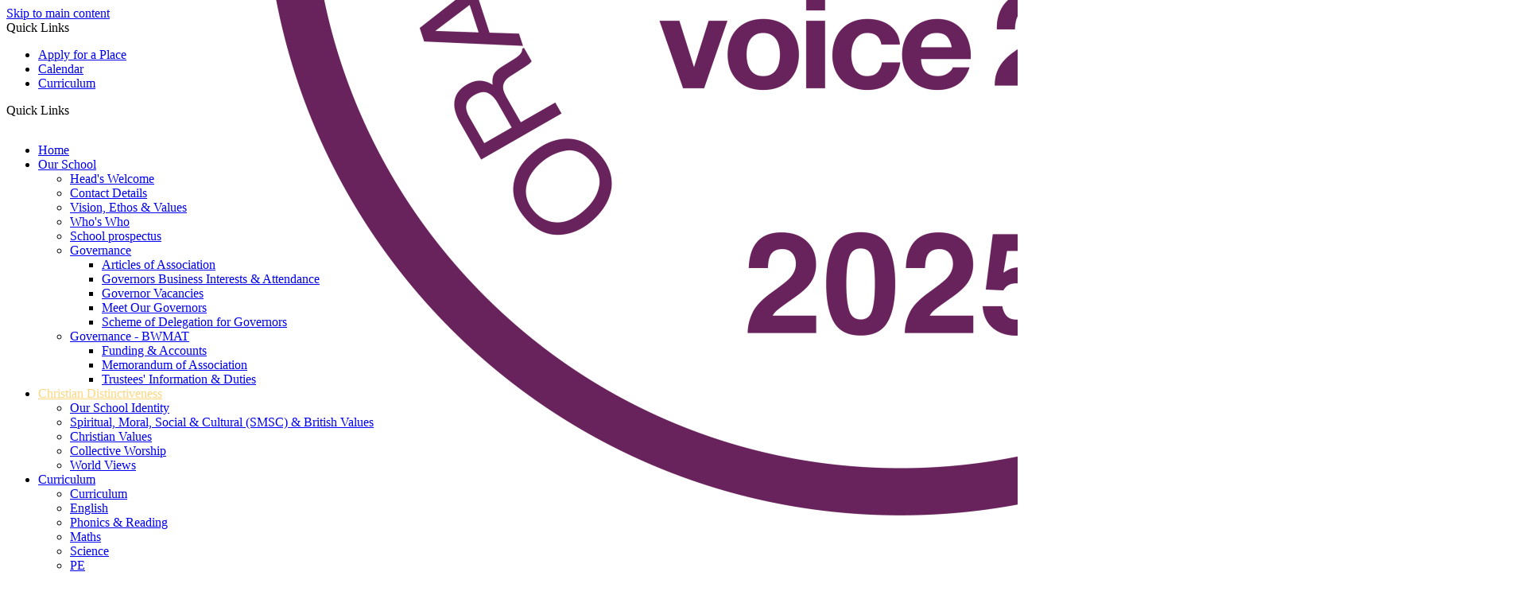

--- FILE ---
content_type: text/html
request_url: https://www.stjohnstfrancisbwmat.org/News/Galleries/?SSID=2360&password=
body_size: 21714
content:
<!-- from CSV -->
<!DOCTYPE html>
<html lang="en">
<head>
	<!--pageID 2185-->
	
		<meta charset="UTF-8">
        
        <title>St John and St Francis - Galleries</title>

        <meta name="description" content="St John and St Francis, Church School, Westonzoyland Rd, Bridgwater,
" />
        <meta name="keywords" content="St John and St Francis, Church School, Westonzoyland Rd, Bridgwater,
" />
        <meta name="author" content="St John and St Francis website"/>
        
                <meta name="robots" content="INDEX, FOLLOW"/>
        
        <meta name="rating" content="General"/>
        <meta name="revisit-after" content="2 days"/>
		        
        <link rel="shortcut icon" href="/favicon.ico" />
        <link rel="icon" href="/favicon.ico" />
	

<link href="/admin/public/c_boxes_buttons.css" rel="stylesheet" type="text/css" />
<link href="/inc/c.css" rel="stylesheet" type="text/css" media="screen" />

<!-- MOBILE / RESPONSIVE -->
<meta name="viewport" content="width=device-width, initial-scale=1, maximum-scale=2">

<!-- Import IE8 and IE7 Stylesheets -->
<!--[if lt IE 9]>
        <script src="http://html5shiv.googlecode.com/svn/trunk/html5.js"></script>
        <link href="/inc/c_IE8.css" rel="stylesheet" type="text/css" media="screen" />
    <![endif]-->
<!--[if lt IE 8]>
        <link href="/inc/c_IE7.css" rel="stylesheet" type="text/css" media="screen" />
    <![endif]-->

<!-- IE warnings -->
<!--[if IE]>
         <div id="ie-warning">
         <p>Sorry, this version of Internet Explorer <strong>may not support certain features</strong>.<br />
         <p>We recommend <a href="https://www.google.com/chrome/" target="_blank">Google Chrome</a>.</p>
         <a onclick="myFunction()">Thank you but no.</a >
         </div>
        
         <script>
         function myFunction() {
             var x = document.getElementById("ie-warning");
             if (x.style.display === "none") {
                 x.style.display = "block";
             } else {
             x.style.display = "none";
                 }
         }
         </script>
    <![endif]-->

<!-- Current position in navigation -->

<style type="text/css">
    .nav li a#nav1194 {
        color: #fcd77e;
    }

    #SideHeadingPages li a#subID2185 {
        text-decoration: none;
        background-color: rgba(255, 255, 255, .1);
    }

    #SideHeadingPages li a#childID2185 {
        text-decoration: none;
        background-color: rgba(255, 255, 255, .1);
    }

    ul li.sidelist_li {
        display: none;
    }

    ul li.PPID2185 {
        display: block;
    }
nav#navholder { z-index: 9999; }

/* Kev - 28/02/2023 - Edits to default news items appearance*/
ul#NewsListing li.background-box2:before {background: rgba(0,0,0,0.6); }
ul#NewsListing li.background-box2 .text-box span.date {    color: #b5f74c;}
ul#NewsListing li.background-box2 .text-box span.title, ul#NewsListing li.background-box2 .text-box span.title .page-overview, ul#NewsListing li.background-box2:after {    color: #fff;}

.btns li a {display: block; width: 280px; aspect-ratio: 1.87;}
		.btns li a img {object-fit: cover; height: 100%; width: 100%;}

		@media only screen and (max-width: 1600px) {
			.btns {bottom: 0;}
			footer .wrapper {font-size: 13px;}
			footer .contact .address span {font-size: 17px;}
			#copyright, #credit {font-size: 10px;}
		}

		@media only screen and (max-width: 1310px) {
			.btns {transform: scale(0.6); bottom: -20px; right: -110px;}
		}

		@media only screen and (max-width: 1180px) {
			.btns {bottom: 20px; right: -140px;}
		}

		@media only screen and (max-width: 990px) {
    		.btns { position: relative; text-align: center; left: 0; right: 0; margin: 20px auto 0; bottom: auto; transform: scale(1); }
		}

#award-oracy {
    width: 80px;
    display: block;
    position: absolute;
    left: 26%;
    bottom: 68px;
}

@media screen and (max-width: 990px) {
#award-oracy {
    width: 80px;
    display: block;
    margin: 0 auto;
    position: unset;
} }


</style>

<!-- Import jQuery -->
<script type="text/javascript" src="https://ajax.googleapis.com/ajax/libs/jquery/1.8.3/jquery.min.js"></script>
<!--<script src="https://code.jquery.com/jquery-3.5.1.min.js" integrity="sha256-9/aliU8dGd2tb6OSsuzixeV4y/faTqgFtohetphbbj0=" crossorigin="anonymous"></script>-->

<!-- If using using Google Webfonts, link to the external CSS file here -->






<link href="/inc/CSS_public.css"  rel="stylesheet" type="text/css" media="screen" />







</head>

<body class="body_2185">



<!-- Wrapper -->

<a href="#mainholder" class="skip-link">Skip to main content</a>

<div id="wrapper">

    
			<!-- Quick Links Widget -->
            <div id="slideOut" class="clearfix">
				<div id="slideClick"><span>Quick Links</span></div>
				<div id="slideContent">
					<ul class="quick-links">
<li><a href="/Key_Info/Apply-For-A-Place">Apply for a Place</a></li>
<li><a href="/Calendar">Calendar</a></li>
<li><a href="/Curriculum">Curriculum</a></li>
</ul>

				</div>
				<p class="flip">Quick Links <img alt="Open/Close" role="button" src="/i/design/arrow-open-close-white.png" /></p>
			</div>
			<!-- Quick Links Widget -->
		

    <nav id="navholder" class="sticky">
        <div class="wrapper">
            <ul id="dmenu" class="nav">
<li><a href="/" id="nav1190">Home</a>
</li><li><a href="/Our-School/Welcome" id="nav1191">Our School</a>
<ul><li><a href="/Our-School/Welcome/">Head's Welcome</a></li><li><a href="/Our-School/Contact-Details/">Contact Details</a></li><li><a href="/Ethos-Values-16122025112613/">Vision, Ethos &amp; Values</a></li><li><a href="/Who-s-who/">Who's Who</a></li><li><a href="/Our-school-prospectus/">School prospectus</a></li><li><a href="/Our-School/Governance/">Governance</a><ul><li><a href="https://www.bwmat.org/key_information_and_governance/articles-of-association/index.asp" target="_blank">Articles of Association</a></li><li><a href="/Our-School/Governors-Attendance/">Governors Business Interests &amp; Attendance</a></li><li><a href="/Governor-Vacancies/">Governor Vacancies</a></li><li><a href="/Our-Governors/">Meet Our Governors</a></li><li><a href="/Scheme-of-Delegation/">Scheme of Delegation for Governors</a></li></ul></li><li><a href="/Our-School/Governance-BWMAT/">Governance - BWMAT</a><ul><li><a href="https://www.bwmat.org/financial-statements/index.asp" target="_blank">Funding & Accounts</a></li><li><a href="https://www.bwmat.org/Key_information_and_governance/Articles-of-Association/" target="_blank">Memorandum of Association</a></li><li><a href="https://www.bwmat.org/Trustees-and-Members/" target="_blank">Trustees' Information & Duties</a></li></ul></li></ul></li><li><a href="/Christian-Distinctiveness" id="nav1194">Christian Distinctiveness</a>
<ul><li><a href="/Ethos-Values/">Our School Identity</a></li><li><a href="/Spiritual-Moral-Social-Cultural-SMSC-British-Value/">Spiritual, Moral, Social &amp; Cultural (SMSC) &amp; British Values</a></li><li><a href="/Christian-Values/">Christian Values</a></li><li><a href="/Collective-Worship/">Collective Worship</a></li><li><a href="/Diversity-Inclusion/">World Views</a></li></ul></li><li><a href="/Curriculum" id="nav1192">Curriculum</a>
<ul><li><a href="/Curriculum/">Curriculum</a></li><li><a href="/English/">English</a></li><li><a href="/Phonics-Reading/">Phonics & Reading</a></li><li><a href="/Maths/">Maths</a></li><li><a href="/Science/">Science</a></li><li><a href="/PE/">PE</a></li><li><a href="/Computing/">Computing</a></li><li><a href="/Music/">Music</a></li><li><a href="/Modern-Foreign-Language/">Modern Foreign Language</a></li><li><a href="/Art-Design/">Art & Design</a></li><li><a href="/Design-Technology/">Design &amp; Technology</a></li><li><a href="/History/">History</a></li><li><a href="/Geography/">Geography</a></li><li><a href="/Forest-School/">Forest School</a></li><li><a href="/EYFS/">EYFS</a></li><li><a href="/Religious-Education/">Religious Education</a></li><li><a href="/Curriculum/PSHE-RSE/">PSHE &amp; RSE</a></li><li><a href="/Year-Group-Curriculum-Coverage/">Year Group Curriculum Coverage</a></li><li><a href="/Curriculum/Knowledge-Organisers/">Knowledge Organisers</a></li><li><a href="/Curriculum/Home-Learning/">Remote Learning</a></li></ul></li><li><a href="#" id="nav1193">Key Info</a>
<ul><li><a href="/Admissions/">Admissions</a><ul><li><a href="/Admission-Arrangements/">Admission Arrangements</a></li><li><a href="/Appeals-Information/">Appeals Information</a></li><li><a href="/Key_Info/Apply-For-A-Place/">Apply For A Place</a></li><li><a href="/In-Year-Application/">In-Year Application</a></li></ul></li><li><a href="/Key_Info/Allocation-of-Funding/">Allocation of Funding</a><ul><li><a href="/Key_Info/Diocese-of-Bath-and-Wells/">Diocese of Bath and Wells</a></li><li><a href="/Pupil-Premium/">Pupil Premium</a></li><li><a href="/Sports-Premium/">Sports Premium</a></li></ul></li><li><a href="/Key_Info/Attendance-Arrangements/">Attendance Arrangements</a></li><li><a href="/Enrichment-Opportunities/">Enrichment Opportunities</a></li><li><a href="/Key_Info/Equality-Objectives/">Equality Objectives</a></li><li><a href="/GDPR/">GDPR</a></li><li><a href="/Mental-Health-Wellbeing/">Mental Health &amp; Wellbeing</a></li><li><a href="/OFSTED-SIAMS/">OFSTED & SIAMS</a></li><li><a href="/Oracy-Voice-21/">Oracy-Voice 21 Centre of Excellence</a></li><li><a href="/Policies/">Policies</a></li><li><a href="/Key_Info/Behaviour/">Positive Behaviour & Relationships</a></li><li><a href="/School-Improvement-Priorities/">School Improvement Priorities</a></li><li><a href="/School-Performance-Tables/">School Performance Tables</a></li><li><a href="/Special-Educational-Needs-Disabilities/">Special Educational Needs &amp; Disabilities</a></li><li><a href="/Vacancies/">Vacancies</a></li><li><a href="/Key_Info/Visitors-Volunteers/">Visitors &amp; Volunteers</a></li></ul></li><li><a href="#" id="nav1195">Parents</a>
<ul><li><a href="https://stjohnstfrancischurch.schoolcloud.co.uk/" target="_blank">Booking for Clubs, Events & Parent's Evening</a></li><li><a href="/Parents/Breakfast-and-After-School-Provision/">Breakfast and After School Provision</a></li><li><a href="/Parents/Children-starting-at-SJSF-in-September-2026/">Children starting at SJSF in September 2026</a></li><li><a href="/Parents/Dates-For-The-Diary/">Dates For The Diary</a><ul><li><a href="/Parents/Academic-Calendar/">Academic Calendar</a></li><li><a href="/Calendar/">Calendar</a></li><li><a href="/Parents/Club-Calendar/">Club Calendar</a></li></ul></li><li><a href="/Parents/Food-Allergies-and-Dietary-Requirements/">Food Allergies and Dietary Requirements</a></li><li><a href="/News/">News</a></li><li><a href="/News/Newsletters/">Newsletters</a></li><li><a href="/Parents/Online-Payments/">Online Payments</a></li><li><a href="/OSCAR/">OSCAR</a></li><li><a href="/Parents/Parent-Support/">Parent Support</a></li><li><a href="/Parents/Parent-View/">Parent View</a></li><li><a href="/Parents/School-Lunches/">School Lunches</a></li><li><a href="/Parents/School-Uniform/">School Uniform</a></li><li><a href="/Parents/Severe-Weather-Procedure/">Severe Weather Procedure</a></li><li><a href="/Parents/Social-Media-Use/">Social Media Use</a></li><li><a href="/Parents/Term-Time-Leave/">Term Time Leave</a></li><li><a href="/Parents/The-School-Day/">The School Day</a></li></ul></li><li><a href="#" id="nav1289">Children</a>
<ul><li><a href="/Children/Pupil-Voice/">Pupil Voice</a></li><li><a href="/Children/Whole-School-Events/">Whole School Events</a></li><li><a href="/Children/Reception-Robin/">EYFS - Robin</a></li><li><a href="/Children/Reception-Wren/">EYFS - Wren</a></li><li><a href="/Children/Year-1-Blackbird/">Year 1 - Blackbird</a></li><li><a href="/Children/Year-1-Sparrow/">Year 1 - Sparrow</a></li><li><a href="/Children/Year-2-Chaffinch/">Year 2 - Chaffinch</a></li><li><a href="/Children/Year-2-Goldfinch/">Year 2 - Goldfinch</a></li><li><a href="/Children/Year-3-Jay/">Year 3 - Jay</a></li><li><a href="/Children/Year-3-Woodpecker/">Year 3 - Woodpecker</a></li><li><a href="/Children/Year-4-Barn-Owl/">Year 4 - Barn Owl</a></li><li><a href="/Children/Year-4-Tawny-Owl/">Year 4 - Tawny Owl</a></li><li><a href="/Children/Year-5-Heron/">Year 5 - Heron</a></li><li><a href="/Children/Year-5-Kingfisher/">Year 5 - Kingfisher</a></li><li><a href="/Children/Year-6-Eagle/">Year 6 - Eagle</a></li><li><a href="/Children/Year-6-Kestrel/">Year 6 - Kestrel</a></li></ul></li><li><a href="#" id="nav1290">Sports</a>
<ul><li><a href="/BURSTS/">BURSTS!</a></li><li><a href="/Club-Timetable/">Club Timetable</a></li><li><a href="/Sports-Blog/">Sports Blog</a></li><li><a href="/Swimming-Timetable/">Swimming Timetable</a></li></ul></li><li><a href="#" id="nav1291">Safeguarding</a>
<ul><li><a href="/Safeguarding/Safeguarding-Information/">Safeguarding Information</a></li><li><a href="/Safeguarding/Contextual-Safeguarding/">Contextual Safeguarding</a></li><li><a href="https://www.sustrans.org.uk/our-blog/get-active/2019/everyday-walking-and-cycling/cycling-safety-for-children/" target="_blank">Cycle Safety</a></li><li><a href="/Safeguarding/e-Safety/">e-Safety</a></li><li><a href="/Safeguarding/Visitors-Volunteers/">Visitors &amp; Volunteers</a></li><li><a href="https://www.gov.uk/guidance/the-highway-code/rules-for-pedestrians-1-to-35" target="_blank">Walking On Roads</a></li></ul></li><li><a href="#" id="nav1292">Community</a>
<ul><li><a href="https://www.bwmat.org/index.asp" target="_blank">Bath & Wells MAT</a></li><li><a href="https://www.bridgwaterwithout-pc.gov.uk/" target="_blank">Bridgwater Parish Council</a></li><li><a href="https://bridgwater-tc.gov.uk/" target="_blank">Bridgwater Town Council</a></li><li><a href="/Community/English-as-an-Additional-Language/">English as an Additional Language</a></li><li><a href="/Community/Local-Community-Information/">Local Community Information</a></li><li><a href="/Community/School-History/">School History</a></li><li><a href="https://www.somerset.gov.uk/libraries-leisure-and-communities/libraries/" target="_blank">Somerset Libraries</a></li><li><a href="https://www.facebook.com/stfrancisbridgwater/timeline?ref=page_internal" target="_blank">St Francis Church</a></li><li><a href="/Community/The-Salvation-Army/">The Salvation Army</a></li><li><a href="/Community/What-our-community-says-about-our-children/">What our community says about our children, staff &amp; school</a></li></ul></li></ul>
        </div>
    </nav>
    <!-- NavHolder -->

    <div id="slider">

        <header>

            <div class="wrapper">

                <h1 class="hidden" title="Go to home page">St John and St Francis Church School</h1><!-- Title -->

                <div id="logo-index"><a href="/index.asp">
                        <img src="/i/design/sjsf.png" id="logo" alt="St John and St Francis Church School">St John
                        and St
                        Francis Church School <span>'Brings the curriculum to life in imaginative ways' -
                            Ofsted</span></a>
                </div><!-- Logo -->

            </div><!-- header wrapper -->

            <!-- social icons -->
            <ul id="social-dock">

                <!-- Search Link - (needs overlay in footer and js) -->
                <li title="Search"><a id="FS" href="#search"></a></li>

                <!-- Translate -->
                <li title="Language">
                    <div class="translate">
                        <div id="google_translate_element"></div>
                    </div>
                </li>

          <li title="Arbor"><a href="https://login.arbor.sc/?__hstc=150978025.6f472ef703e75763f19ebf322fa7938e.1753092868043.1753092868043.1753092868043.1&__hssc=150978025.1.1753092868043&__hsfp=1451367491" target="_blank" id="parentpay-head">
                        <img src="/i/design/arbor-ic.png" alt="Arbor">
                    </a></li>

                <li title="Impact Food Group"><a href="http://www.ifg-psm.co.uk/" target="_blank" id="aspens-head">
                        <img src="/i/design/aspens-ic.png" alt="Impact Food Group">
                    </a></li>
                <li title="School Cloud"><a href="https://stjohnstfrancischurch.schoolcloud.co.uk/" target="_blank" id="schoolcloud-head">
                        <img src="/i/design/cloud-ic.png" alt="School Cloud">
                    </a></li>
      <li title="Tapestry"><a href="https://tapestryjournal.com/" target="_blank" id="tapestry-head">
                        <img src="/i/design/tapestry-ic.png" alt="Tapestry">
                    </a></li>
            </ul>

        </header><!-- Header -->

        <a href="https://www.bwmat.org/index.asp" target="_blank" class="trusty"><img src="/i/design/trust-ic.png"
                alt="Bath and Wells MAT"></a>

    </div><!-- Slider -->














	<!-- Main Holder -->

	<div id="mainholder">
		<div class="wrapper-inside">
	<div class="Content1Column"><h1 class="HTXT">Galleries</h1>
	<style type="text/css">
		.clearfix:after {content: ".";display: block;height: 0;clear: both;    visibility: hidden;}
		#GalleryList .singlegallery {float: left;position: relative; overflow: hidden;  display:inline-block; }	
		#GalleryList .singlegallery:nth-of-type(even) {}
		#GalleryList .singlegallery a.thumblink {display: inline-block;    width: 100%;    background: #000;    color: #fff;}	
		#GalleryList .singlegallery a.thumblink .thumb-wrap {height: 300px;   opacity: .5; -webkit-transition: all 0.3s ease-in-out;    -moz-transition: all 0.3s ease-in-out;    transition: all 0.3s ease-in-out;      background-repeat: no-repeat;    background-position: center top;    background-size: cover;}
		#GalleryList .singlegallery a.thumblink:hover .thumb-wrap {opacity: .4; transform: scale(1.2); transition: all .5s;}
		#GalleryList .singlegallery a.thumblink .summary {word-break:break-word; text-shadow: 1px 1px 8px rgba(103,103,103,0.99); line-height:1.5em; width: calc(100% - 20px); padding:0 10px;   display: block;    position: absolute;    top: 15%;    left: 0;    text-align: center;    margin-top: -20px;}
		#GalleryList .singlegallery a.thumblink .summary .title {margin: 5px 0;    font-size: 20px; line-height:25px;    font-weight: bold;}
		#GalleryList .singlegallery a.thumblink .summary .title span {margin: 5px 0; font-size:14px; display:block; font-weight:normal }
		#GalleryList .singlegallery a.thumblink .summary .count {    font-size: 15px;    display: block;    margin: 0 0 5px 0;}
		#GalleryList .singlegallery a.thumblink .summary .description {    font-size: 15px; line-height:18px;    display: block;    margin: 0 0 5px 0;}
		#galleryholder h2 {text-transform:uppercase}
		@media only screen and (min-width : 900px){
		#GalleryList .singlegallery {width:calc(33% - 18px);margin: 0 30px 30px 0; height:250px}	
		#GalleryList .singlegallery:nth-child(3n) {margin-right:0;}
		}
		@media only screen and (max-width : 899px) 	{
			#GalleryList .singlegallery:nth-child(odd) {margin:0 15px 30px 0; width:calc(50% - 15px); }
			#GalleryList .singlegallery:nth-child(even) {margin:0 0 30px 15px; width:calc(50% - 15px);}
			#GalleryList .singlegallery a.thumblink .thumb-wrap {height: 200px;}
			#GalleryList .singlegallery a.thumblink .summary .title {font-size:17px}
		}
	</style>

  <div id="GalleryListHolder"> 
  <!-- removed 11/11/24 - previously reinstated 17/11/21 for Green St Green problem -->
  
    <!-- load Galleria -->
    <script src="/admin/inc/FrontEndFiles/galleria/galleria.js"></script>
	<style>
		.galleria-theme-azur .galleria-image-nav-left, .galleria-theme-azur .galleria-image-nav-right {width:100px; height:100%}
		.galleria-theme-azur .galleria-image-nav {top: 0;height: 100%;}
		.galleria-stage {min-height: 400px;    position: absolute;    top: 10px;    bottom: 60px;    left: 10px;    right: 10px;    overflow: hidden;}
		.galleria-container {min-height:400px; width:100%;}
		.galleria-errors{display: none;}
    </style>

	<!-- gallery not found -->
<p>&nbsp;</p>  
    <div id="GalleryList" class="clearfix"> 	
<div id="GalleryList" class="clearfix"> 
  <div class="singlegallery clearfix">
    <a class="thumblink" href="/News/Galleries?SSID=4254&password=#GalleryListHolder" >
      <div class="thumb-wrap" style="background-image: url(/i/photos/Gallery/Galleries/4254-Robin-Class-Christmas-decorations/1%2Ejpg);">&nbsp;</div>
      <div class="summary">
        <div class="wrapp-align">
          <p class="title">Robin Class Christmas decorations
            <span>18th Dec 2025 <br /> 28 images</span>
          </p>
          <p class="description"></p>
        </div>
      </div>
    </a>
  </div>
  <div class="singlegallery clearfix">
    <a class="thumblink" href="/News/Galleries?SSID=4253&password=#GalleryListHolder" >
      <div class="thumb-wrap" style="background-image: url(/i/photos/Gallery/Galleries/4253-Robin-Class-Santa-visit/1%2Ejpg);">&nbsp;</div>
      <div class="summary">
        <div class="wrapp-align">
          <p class="title">Robin Class Santa visit
            <span>18th Dec 2025 <br /> 2 images</span>
          </p>
          <p class="description"></p>
        </div>
      </div>
    </a>
  </div>
  <div class="singlegallery clearfix">
    <a class="thumblink" href="/News/Galleries?SSID=4247&password=#GalleryListHolder" >
      <div class="thumb-wrap" style="background-image: url(/i/photos/Gallery/Galleries/4247-PE--Y6-gymnastics-171225/IMG%5F6732%2Ejpg);">&nbsp;</div>
      <div class="summary">
        <div class="wrapp-align">
          <p class="title">PE - Y6 gymnastics 17.12.25
            <span>18th Dec 2025 <br /> 48 images</span>
          </p>
          <p class="description"></p>
        </div>
      </div>
    </a>
  </div>
  <div class="singlegallery clearfix">
    <a class="thumblink" href="/News/Galleries?SSID=4248&password=#GalleryListHolder" >
      <div class="thumb-wrap" style="background-image: url(/i/photos/Gallery/Galleries/4248-Year-6--cycling-sessions-2025/IMG%5F1330%2Ejpg);">&nbsp;</div>
      <div class="summary">
        <div class="wrapp-align">
          <p class="title">Year 6 - cycling sessions 2025
            <span>18th Dec 2025 <br /> 41 images</span>
          </p>
          <p class="description"></p>
        </div>
      </div>
    </a>
  </div>
  <div class="singlegallery clearfix">
    <a class="thumblink" href="/News/Galleries?SSID=4242&password=#GalleryListHolder" >
      <div class="thumb-wrap" style="background-image: url(/i/photos/Gallery/Galleries/4242-PE--KS2-crosscountry-101225/20251210%5F160209%2Ejpg);">&nbsp;</div>
      <div class="summary">
        <div class="wrapp-align">
          <p class="title">PE - KS2 cross-country 10.12.25
            <span>16th Dec 2025 <br /> 6 images</span>
          </p>
          <p class="description"></p>
        </div>
      </div>
    </a>
  </div>
  <div class="singlegallery clearfix">
    <a class="thumblink" href="/News/Galleries?SSID=4240&password=#GalleryListHolder" >
      <div class="thumb-wrap" style="background-image: url(/i/photos/Gallery/Galleries/4240-parent-craft-afternoon-Dec-2025/IMG%5F7753%2Ejpeg);">&nbsp;</div>
      <div class="summary">
        <div class="wrapp-align">
          <p class="title">parent craft afternoon Dec 2025
            <span>15th Dec 2025 <br /> 1 images</span>
          </p>
          <p class="description"></p>
        </div>
      </div>
    </a>
  </div>
  <div class="singlegallery clearfix">
    <a class="thumblink" href="/News/Galleries?SSID=4239&password=#GalleryListHolder" >
      <div class="thumb-wrap" style="background-image: url(/i/photos/Gallery/Galleries/4239-Parent-craft-afternoon-December-2025/IMG%5F7753%2Ejpeg);">&nbsp;</div>
      <div class="summary">
        <div class="wrapp-align">
          <p class="title">Parent craft afternoon December 2025
            <span>15th Dec 2025 <br /> 1 images</span>
          </p>
          <p class="description"></p>
        </div>
      </div>
    </a>
  </div>
  <div class="singlegallery clearfix">
    <a class="thumblink" href="/News/Galleries?SSID=4238&password=#GalleryListHolder" >
      <div class="thumb-wrap" style="background-image: url(/i/photos/Gallery/Galleries/4238-Goldfinch--Wells-trip-15th-Dec-2025/IMG%5F2183%2Ejpeg);">&nbsp;</div>
      <div class="summary">
        <div class="wrapp-align">
          <p class="title">Goldfinch - Wells trip 15th Dec 2025
            <span>15th Dec 2025 <br /> 51 images</span>
          </p>
          <p class="description"></p>
        </div>
      </div>
    </a>
  </div>
  <div class="singlegallery clearfix">
    <a class="thumblink" href="/News/Galleries?SSID=4236&password=#GalleryListHolder" >
      <div class="thumb-wrap" style="background-image: url(/i/photos/Gallery/Galleries/4236-Wells-Cathedral-Chaffinch-Dec-2025/IMG%5F7716%2Ejpeg);">&nbsp;</div>
      <div class="summary">
        <div class="wrapp-align">
          <p class="title">Wells Cathedral Chaffinch Dec 2025
            <span>15th Dec 2025 <br /> 25 images</span>
          </p>
          <p class="description"></p>
        </div>
      </div>
    </a>
  </div>
  <div class="singlegallery clearfix">
    <a class="thumblink" href="/News/Galleries?SSID=4234&password=#GalleryListHolder" >
      <div class="thumb-wrap" style="background-image: url(/i/photos/Gallery/Galleries/4234-Y5-Roman-Chariots/IMG%5F3146%2Ejpg);">&nbsp;</div>
      <div class="summary">
        <div class="wrapp-align">
          <p class="title">Y5 Roman Chariots
            <span>12th Dec 2025 <br /> 58 images</span>
          </p>
          <p class="description"></p>
        </div>
      </div>
    </a>
  </div>
  <div class="singlegallery clearfix">
    <a class="thumblink" href="/News/Galleries?SSID=4226&password=#GalleryListHolder" >
      <div class="thumb-wrap" style="background-image: url(/i/photos/Gallery/Galleries/4226-Blackbird-Class-Christmas-Craft-afternoon/IMG%5F7293%2Ejpg);">&nbsp;</div>
      <div class="summary">
        <div class="wrapp-align">
          <p class="title">Blackbird Class Christmas Craft afternoon
            <span>8th Dec 2025 <br /> 6 images</span>
          </p>
          <p class="description"></p>
        </div>
      </div>
    </a>
  </div>
  <div class="singlegallery clearfix">
    <a class="thumblink" href="/News/Galleries?SSID=4225&password=#GalleryListHolder" >
      <div class="thumb-wrap" style="background-image: url(/i/photos/Gallery/Galleries/4225-Sparrow-Christmas-craft-2025/IMG%5F3865%2Ejpg);">&nbsp;</div>
      <div class="summary">
        <div class="wrapp-align">
          <p class="title">Sparrow Christmas craft 2025
            <span>8th Dec 2025 <br /> 39 images</span>
          </p>
          <p class="description"></p>
        </div>
      </div>
    </a>
  </div>
  <div class="singlegallery clearfix">
    <a class="thumblink" href="/News/Galleries?SSID=4156&password=#GalleryListHolder" >
      <div class="thumb-wrap" style="background-image: url(/i/photos/Gallery/Galleries/4156-Year-6--DT-day-2025/IMG%5F6630%2Ejpg);">&nbsp;</div>
      <div class="summary">
        <div class="wrapp-align">
          <p class="title">Year 6 - DT day 2025
            <span>4th Dec 2025 <br /> 88 images</span>
          </p>
          <p class="description"></p>
        </div>
      </div>
    </a>
  </div>
  <div class="singlegallery clearfix">
    <a class="thumblink" href="/News/Galleries?SSID=4154&password=#GalleryListHolder" >
      <div class="thumb-wrap" style="background-image: url(/i/photos/Gallery/Galleries/4154-HPC-2025/HPC1%2Ejpg);">&nbsp;</div>
      <div class="summary">
        <div class="wrapp-align">
          <p class="title">HPC 2025
            <span>4th Dec 2025 <br /> 12 images</span>
          </p>
          <p class="description"></p>
        </div>
      </div>
    </a>
  </div>
  <div class="singlegallery clearfix">
    <a class="thumblink" href="/News/Galleries?SSID=4152&password=#GalleryListHolder" >
      <div class="thumb-wrap" style="background-image: url(/i/photos/Gallery/Galleries/4152-Robins-Christmas-Tree/1%2Ejpg);">&nbsp;</div>
      <div class="summary">
        <div class="wrapp-align">
          <p class="title">Robin's Christmas Tree
            <span>3rd Dec 2025 <br /> 8 images</span>
          </p>
          <p class="description"></p>
        </div>
      </div>
    </a>
  </div>
  <div class="singlegallery clearfix">
    <a class="thumblink" href="/News/Galleries?SSID=4151&password=#GalleryListHolder" >
      <div class="thumb-wrap" style="background-image: url(/i/photos/Gallery/Galleries/4151-Robin-Class-Frost/1%2Ejpg);">&nbsp;</div>
      <div class="summary">
        <div class="wrapp-align">
          <p class="title">Robin Class Frost
            <span>3rd Dec 2025 <br /> 12 images</span>
          </p>
          <p class="description"></p>
        </div>
      </div>
    </a>
  </div>
  <div class="singlegallery clearfix">
    <a class="thumblink" href="/News/Galleries?SSID=4129&password=#GalleryListHolder" >
      <div class="thumb-wrap" style="background-image: url(/i/photos/Gallery/Galleries/4129-Y5-Dance/IMG%5F5635%5F%5F1%5F%2Ejpg);">&nbsp;</div>
      <div class="summary">
        <div class="wrapp-align">
          <p class="title">Y5 Dance
            <span>3rd Dec 2025 <br /> 71 images</span>
          </p>
          <p class="description"></p>
        </div>
      </div>
    </a>
  </div>
  <div class="singlegallery clearfix">
    <a class="thumblink" href="/News/Galleries?SSID=4120&password=#GalleryListHolder" >
      <div class="thumb-wrap" style="background-image: url(/i/photos/Gallery/Galleries/4120-Y5-Sound-of-the-street/IMG%5F5094%2Ejpg);">&nbsp;</div>
      <div class="summary">
        <div class="wrapp-align">
          <p class="title">Y5 Sound of the street
            <span>2nd Dec 2025 <br /> 40 images</span>
          </p>
          <p class="description"></p>
        </div>
      </div>
    </a>
  </div>
  <div class="singlegallery clearfix">
    <a class="thumblink" href="/News/Galleries?SSID=4117&password=#GalleryListHolder" >
      <div class="thumb-wrap" style="background-image: url(/i/photos/Gallery/Galleries/4117-Robin-Evil-Pea/1%2Ejpg);">&nbsp;</div>
      <div class="summary">
        <div class="wrapp-align">
          <p class="title">Robin Evil Pea
            <span>28th Nov 2025 <br /> 12 images</span>
          </p>
          <p class="description"></p>
        </div>
      </div>
    </a>
  </div>
  <div class="singlegallery clearfix">
    <a class="thumblink" href="/News/Galleries?SSID=4116&password=#GalleryListHolder" >
      <div class="thumb-wrap" style="background-image: url(/i/photos/Gallery/Galleries/4116-Robin-Smartest-Giant/1%2Ejpg);">&nbsp;</div>
      <div class="summary">
        <div class="wrapp-align">
          <p class="title">Robin Smartest Giant
            <span>28th Nov 2025 <br /> 7 images</span>
          </p>
          <p class="description"></p>
        </div>
      </div>
    </a>
  </div>
  <div class="singlegallery clearfix">
    <a class="thumblink" href="/News/Galleries?SSID=4112&password=#GalleryListHolder" >
      <div class="thumb-wrap" style="background-image: url(/i/photos/Gallery/Galleries/4112-PE--Year-5-dance-261125/pro%2D9YTiTIO8%2Ejpeg);">&nbsp;</div>
      <div class="summary">
        <div class="wrapp-align">
          <p class="title">PE - Year 5 dance 26.11.25
            <span>26th Nov 2025 <br /> 1 images</span>
          </p>
          <p class="description"></p>
        </div>
      </div>
    </a>
  </div>
  <div class="singlegallery clearfix">
    <a class="thumblink" href="/News/Galleries?SSID=4111&password=#GalleryListHolder" >
      <div class="thumb-wrap" style="background-image: url(/i/photos/Gallery/Galleries/4111-States-of-matter--temperature-Year-4-Science/IMG%5F3264%2Ejpg);">&nbsp;</div>
      <div class="summary">
        <div class="wrapp-align">
          <p class="title">States of matter - temperature Year 4 Science
            <span>26th Nov 2025 <br /> 18 images</span>
          </p>
          <p class="description"></p>
        </div>
      </div>
    </a>
  </div>
  <div class="singlegallery clearfix">
    <a class="thumblink" href="/News/Galleries?SSID=4108&password=#GalleryListHolder" >
      <div class="thumb-wrap" style="background-image: url(/i/photos/Gallery/Galleries/4108-Roman-Day-2025/IMG%5F5003%2Ejpg);">&nbsp;</div>
      <div class="summary">
        <div class="wrapp-align">
          <p class="title">Roman Day 2025
            <span>25th Nov 2025 <br /> 10 images</span>
          </p>
          <p class="description"></p>
        </div>
      </div>
    </a>
  </div>
  <div class="singlegallery clearfix">
    <a class="thumblink" href="/News/Galleries?SSID=4107&password=#GalleryListHolder" >
      <div class="thumb-wrap" style="background-image: url(/i/photos/Gallery/Galleries/4107-Barn-Owl-cricket-2025/IMG%5F3225%2Ejpg);">&nbsp;</div>
      <div class="summary">
        <div class="wrapp-align">
          <p class="title">Barn Owl cricket 2025
            <span>25th Nov 2025 <br /> 35 images</span>
          </p>
          <p class="description"></p>
        </div>
      </div>
    </a>
  </div>
  <div class="singlegallery clearfix">
    <a class="thumblink" href="/News/Galleries?SSID=4106&password=#GalleryListHolder" >
      <div class="thumb-wrap" style="background-image: url(/i/photos/Gallery/Galleries/4106-Tawny-Owl-2025-cricket/IMG%5F3173%2Ejpg);">&nbsp;</div>
      <div class="summary">
        <div class="wrapp-align">
          <p class="title">Tawny Owl 2025 cricket
            <span>25th Nov 2025 <br /> 51 images</span>
          </p>
          <p class="description"></p>
        </div>
      </div>
    </a>
  </div>
  <div class="singlegallery clearfix">
    <a class="thumblink" href="/News/Galleries?SSID=4090&password=#GalleryListHolder" >
      <div class="thumb-wrap" style="background-image: url(/i/photos/Gallery/Galleries/4090-Trip-to-Cheddar-Caves-November-2025/IMG%5F1161%2Ejpg);">&nbsp;</div>
      <div class="summary">
        <div class="wrapp-align">
          <p class="title">Trip to Cheddar Caves- November 2025
            <span>17th Nov 2025 <br /> 130 images</span>
          </p>
          <p class="description"></p>
        </div>
      </div>
    </a>
  </div>
  <div class="singlegallery clearfix">
    <a class="thumblink" href="/News/Galleries?SSID=4089&password=#GalleryListHolder" >
      <div class="thumb-wrap" style="background-image: url(/i/photos/Gallery/Galleries/4089-Y3-Caves/IMG%5F6374%2Ejpg);">&nbsp;</div>
      <div class="summary">
        <div class="wrapp-align">
          <p class="title">Y3 Caves
            <span>17th Nov 2025 <br /> 40 images</span>
          </p>
          <p class="description"></p>
        </div>
      </div>
    </a>
  </div>
  <div class="singlegallery clearfix">
    <a class="thumblink" href="/News/Galleries?SSID=4086&password=#GalleryListHolder" >
      <div class="thumb-wrap" style="background-image: url(/i/photos/Gallery/Galleries/4086-Robins-Remembrance-Day-2025/1%2Ejpg);">&nbsp;</div>
      <div class="summary">
        <div class="wrapp-align">
          <p class="title">Robins Remembrance Day 2025
            <span>15th Nov 2025 <br /> 9 images</span>
          </p>
          <p class="description"></p>
        </div>
      </div>
    </a>
  </div>
  <div class="singlegallery clearfix">
    <a class="thumblink" href="/News/Galleries?SSID=4085&password=#GalleryListHolder" >
      <div class="thumb-wrap" style="background-image: url(/i/photos/Gallery/Galleries/4085-Robin-Class-Forest-School-November/1%2Ejpg);">&nbsp;</div>
      <div class="summary">
        <div class="wrapp-align">
          <p class="title">Robin Class Forest School November
            <span>15th Nov 2025 <br /> 12 images</span>
          </p>
          <p class="description"></p>
        </div>
      </div>
    </a>
  </div>
  <div class="singlegallery clearfix">
    <a class="thumblink" href="/News/Galleries?SSID=4084&password=#GalleryListHolder" >
      <div class="thumb-wrap" style="background-image: url(/i/photos/Gallery/Galleries/4084-Year-6--CIN-2025/IMG%5F1326%2Ejpg);">&nbsp;</div>
      <div class="summary">
        <div class="wrapp-align">
          <p class="title">Year 6 - CIN 2025
            <span>14th Nov 2025 <br /> 2 images</span>
          </p>
          <p class="description"></p>
        </div>
      </div>
    </a>
  </div>
  <div class="singlegallery clearfix">
    <a class="thumblink" href="/News/Galleries?SSID=4083&password=#GalleryListHolder" >
      <div class="thumb-wrap" style="background-image: url(/i/photos/Gallery/Galleries/4083-PE--Year-5-and-6-sportshall-athletics-131125/IMG%5F2003%2Ejpg);">&nbsp;</div>
      <div class="summary">
        <div class="wrapp-align">
          <p class="title">PE - Year 5 and 6 sportshall athletics 13.11.25
            <span>13th Nov 2025 <br /> 57 images</span>
          </p>
          <p class="description"></p>
        </div>
      </div>
    </a>
  </div>
  <div class="singlegallery clearfix">
    <a class="thumblink" href="/News/Galleries?SSID=4082&password=#GalleryListHolder" >
      <div class="thumb-wrap" style="background-image: url(/i/photos/Gallery/Galleries/4082-PE--Year-345-and-6-crosscountry-221025/pro%2D4eDrMgkc%5F%5F1%5F%2Ejpeg);">&nbsp;</div>
      <div class="summary">
        <div class="wrapp-align">
          <p class="title">PE - Year 3,4,5 and 6 cross-country 22.10.25
            <span>13th Nov 2025 <br /> 3 images</span>
          </p>
          <p class="description"></p>
        </div>
      </div>
    </a>
  </div>
  <div class="singlegallery clearfix">
    <a class="thumblink" href="/News/Galleries?SSID=4081&password=#GalleryListHolder" >
      <div class="thumb-wrap" style="background-image: url(/i/photos/Gallery/Galleries/4081-Tawny-Owl-science-2025/IMG%5F3630%2Ejpg);">&nbsp;</div>
      <div class="summary">
        <div class="wrapp-align">
          <p class="title">Tawny Owl science 2025
            <span>13th Nov 2025 <br /> 5 images</span>
          </p>
          <p class="description"></p>
        </div>
      </div>
    </a>
  </div>
  <div class="singlegallery clearfix">
    <a class="thumblink" href="/News/Galleries?SSID=4019&password=#GalleryListHolder" >
      <div class="thumb-wrap" style="background-image: url(/i/photos/Gallery/Galleries/4019-Barn-Owl-2025-Owl-Watercolour/IMG%5F3575%2Ejpg);">&nbsp;</div>
      <div class="summary">
        <div class="wrapp-align">
          <p class="title">Barn Owl 2025 Owl Watercolour
            <span>13th Nov 2025 <br /> 30 images</span>
          </p>
          <p class="description"></p>
        </div>
      </div>
    </a>
  </div>
  <div class="singlegallery clearfix">
    <a class="thumblink" href="/News/Galleries?SSID=4080&password=#GalleryListHolder" >
      <div class="thumb-wrap" style="background-image: url(/i/photos/Gallery/Galleries/4080-Barn-Owl-science--states-of-matter/IMG%5F3620%2Ejpg);">&nbsp;</div>
      <div class="summary">
        <div class="wrapp-align">
          <p class="title">Barn Owl Science - States Of Matter 2025
            <span>13th Nov 2025 <br /> 5 images</span>
          </p>
          <p class="description"></p>
        </div>
      </div>
    </a>
  </div>
  <div class="singlegallery clearfix">
    <a class="thumblink" href="/News/Galleries?SSID=4077&password=#GalleryListHolder" >
      <div class="thumb-wrap" style="background-image: url(/i/photos/Gallery/Galleries/4077-Rocks-and-Fossils-Workshop-2025/IMG%5F1132%2Ejpg);">&nbsp;</div>
      <div class="summary">
        <div class="wrapp-align">
          <p class="title">Rocks and Fossils Workshop 2025
            <span>13th Nov 2025 <br /> 22 images</span>
          </p>
          <p class="description"></p>
        </div>
      </div>
    </a>
  </div>
  <div class="singlegallery clearfix">
    <a class="thumblink" href="/News/Galleries?SSID=4076&password=#GalleryListHolder" >
      <div class="thumb-wrap" style="background-image: url(/i/photos/Gallery/Galleries/4076-Gaia-Visit-Year-5-November-2025/IMG%5F4839%2Ejpg);">&nbsp;</div>
      <div class="summary">
        <div class="wrapp-align">
          <p class="title">Gaia Visit Year 5 November 2025
            <span>12th Nov 2025 <br /> 26 images</span>
          </p>
          <p class="description"></p>
        </div>
      </div>
    </a>
  </div>
  <div class="singlegallery clearfix">
    <a class="thumblink" href="/News/Galleries?SSID=4074&password=#GalleryListHolder" >
      <div class="thumb-wrap" style="background-image: url(/i/photos/Gallery/Galleries/4074-Year-6--climate-change-workshop-101125/IMG%5F1220%2Ejpg);">&nbsp;</div>
      <div class="summary">
        <div class="wrapp-align">
          <p class="title">Year 6 - climate change workshop 10.11.25
            <span>11th Nov 2025 <br /> 95 images</span>
          </p>
          <p class="description"></p>
        </div>
      </div>
    </a>
  </div>
  <div class="singlegallery clearfix">
    <a class="thumblink" href="/News/Galleries?SSID=4069&password=#GalleryListHolder" >
      <div class="thumb-wrap" style="background-image: url(/i/photos/Gallery/Galleries/4069-Y5-Heron-Poppies/Poppies%5F%2Ejpg);">&nbsp;</div>
      <div class="summary">
        <div class="wrapp-align">
          <p class="title">Y5 Heron Poppies
            <span>11th Nov 2025 <br /> 1 images</span>
          </p>
          <p class="description"></p>
        </div>
      </div>
    </a>
  </div>
  <div class="singlegallery clearfix">
    <a class="thumblink" href="/News/Galleries?SSID=3977&password=#GalleryListHolder" >
      <div class="thumb-wrap" style="background-image: url(/i/photos/Gallery/Galleries/3977-Y5-Simonsbath/20251007%5F111943%2Ejpg);">&nbsp;</div>
      <div class="summary">
        <div class="wrapp-align">
          <p class="title">Y5 Simonsbath
            <span>9th Nov 2025 <br /> 95 images</span>
          </p>
          <p class="description"></p>
        </div>
      </div>
    </a>
  </div>
  <div class="singlegallery clearfix">
    <a class="thumblink" href="/News/Galleries?SSID=4058&password=#GalleryListHolder" >
      <div class="thumb-wrap" style="background-image: url(/i/photos/Gallery/Galleries/4058-Blackbird-First-Flight-Wow/IMG%5F7072%2Ejpg);">&nbsp;</div>
      <div class="summary">
        <div class="wrapp-align">
          <p class="title">Blackbird First Flight Wow
            <span>7th Nov 2025 <br /> 44 images</span>
          </p>
          <p class="description"></p>
        </div>
      </div>
    </a>
  </div>
  <div class="singlegallery clearfix">
    <a class="thumblink" href="/News/Galleries?SSID=4057&password=#GalleryListHolder" >
      <div class="thumb-wrap" style="background-image: url(/i/photos/Gallery/Galleries/4057-Sparrow-first-flight/IMG%5F3577%2Ejpg);">&nbsp;</div>
      <div class="summary">
        <div class="wrapp-align">
          <p class="title">Sparrow first flight
            <span>7th Nov 2025 <br /> 54 images</span>
          </p>
          <p class="description"></p>
        </div>
      </div>
    </a>
  </div>
  <div class="singlegallery clearfix">
    <a class="thumblink" href="/News/Galleries?SSID=4049&password=#GalleryListHolder" >
      <div class="thumb-wrap" style="background-image: url(/i/photos/Gallery/Galleries/4049-Year-6--Remembrance-231025/IMG%5F1207%2Ejpg);">&nbsp;</div>
      <div class="summary">
        <div class="wrapp-align">
          <p class="title">Year 6 - Remembrance 23.10.25
            <span>6th Nov 2025 <br /> 10 images</span>
          </p>
          <p class="description"></p>
        </div>
      </div>
    </a>
  </div>
  <div class="singlegallery clearfix">
    <a class="thumblink" href="/News/Galleries?SSID=4048&password=#GalleryListHolder" >
      <div class="thumb-wrap" style="background-image: url(/i/photos/Gallery/Galleries/4048-Robin-Class-Carnival/1%2Ejpg);">&nbsp;</div>
      <div class="summary">
        <div class="wrapp-align">
          <p class="title">Robin Class Carnival
            <span>5th Nov 2025 <br /> 11 images</span>
          </p>
          <p class="description"></p>
        </div>
      </div>
    </a>
  </div>
  <div class="singlegallery clearfix">
    <a class="thumblink" href="/News/Galleries?SSID=4041&password=#GalleryListHolder" >
      <div class="thumb-wrap" style="background-image: url(/i/photos/Gallery/Galleries/4041-Y5-Heron-Tie-Dye-Process-/IMG%5F2722%2Ejpg);">&nbsp;</div>
      <div class="summary">
        <div class="wrapp-align">
          <p class="title">Y5 Heron Tie Dye Process 
            <span>3rd Nov 2025 <br /> 139 images</span>
          </p>
          <p class="description"></p>
        </div>
      </div>
    </a>
  </div>
  <div class="singlegallery clearfix">
    <a class="thumblink" href="/News/Galleries?SSID=4035&password=#GalleryListHolder" >
      <div class="thumb-wrap" style="background-image: url(/i/photos/Gallery/Galleries/4035-Goldfinch-Carnival-Oct-2025/IMG%5F1817%2Ejpeg);">&nbsp;</div>
      <div class="summary">
        <div class="wrapp-align">
          <p class="title">Goldfinch Carnival Oct 2025
            <span>24th Oct 2025 <br /> 27 images</span>
          </p>
          <p class="description"></p>
        </div>
      </div>
    </a>
  </div>
  <div class="singlegallery clearfix">
    <a class="thumblink" href="/News/Galleries?SSID=4034&password=#GalleryListHolder" >
      <div class="thumb-wrap" style="background-image: url(/i/photos/Gallery/Galleries/4034-Goldfinch-African-Sunsets-Oct-2025/IMG%5F1766%2Ejpeg);">&nbsp;</div>
      <div class="summary">
        <div class="wrapp-align">
          <p class="title">Goldfinch African Sunsets Oct 2025
            <span>24th Oct 2025 <br /> 30 images</span>
          </p>
          <p class="description"></p>
        </div>
      </div>
    </a>
  </div>
  <div class="singlegallery clearfix">
    <a class="thumblink" href="/News/Galleries?SSID=4033&password=#GalleryListHolder" >
      <div class="thumb-wrap" style="background-image: url(/i/photos/Gallery/Galleries/4033-Goldfinch-and-Jay-Oracy-Oct-2025/IMG%5F1709%2Ejpeg);">&nbsp;</div>
      <div class="summary">
        <div class="wrapp-align">
          <p class="title">Goldfinch and Jay Oracy Oct 2025
            <span>24th Oct 2025 <br /> 10 images</span>
          </p>
          <p class="description"></p>
        </div>
      </div>
    </a>
  </div>
  <div class="loadmore clearfix">    
    <p style="text-align:center"><button class="grey-dark-button">Load More</button></p>
  </div> 
</div>               
    </div>
	</div>
  <script type="text/javascript">
    $( document ).ready(function() {
      
    });    
    $(document).on('click', '.loadmore button', function () {
      var offset = $("#GalleryList div.singlegallery").length;
      $.ajax({
        type: "GET",
        dataType: "html",
        url: "https://stjohnstfrancis.greenhousecms.co.uk/admin/inc/frontendfiles/galleria/fh/fetch_slideshow.asp?URL=/News/Galleries&password=&fetch=48&offset="+offset
      }).done(function (data) {
        $("#GalleryList .loadmore").remove();
        $("#GalleryList").append(data);
      });
    });
  </script>
<p>&nbsp;</p></div>
        </div><!--wrapper-inside-->
	</div>
</div>

<!-- Footer -->
<footer>

	<!-- put database code like diary and news items in here -->
	

	<div class="wrapper">

		<div class="contact">
			<div class="ofsted">
				<a href="https://reports.ofsted.gov.uk/provider/21/139338" target="_blank"><img src="/i/design/ofsted-ic.png" alt="Ofsted"></a>
			</div>
			<div class="details">
				<p class="address"><span>St John and St Francis Church School</span>
					Westonzoyland Rd, Bridgwater, TA6 5BP <br>
					01278 456918 &nbsp; | &nbsp; <a
						href="mailto:enquiries@sjsf.bwmat.org?subject=Enquiry%20from%20website">
						enquiries@sjsf.bwmat.org</a></p>
			</div>
<a href="#" id="award-oracy"><img src="/i/design/oracy-award-ic.png" alt="Ofsted"></a>
		</div>
		<p id="copyright">&copy; 2026 &middot; <a href="/legal">Legal Information</a></p>
		<p id="credit"><a href="https://www.greenhouseschoolwebsites.co.uk/school-website-design/"
				target="_blank">Website design</a> by <a href="https://www.greenhouseschoolwebsites.co.uk"
				target="_blank">Greenhouse School Websites</a></p>
	</div>
</footer>

<!-- top btn -->
<a href="#wrapper" class="top-btn" title="back to top of page">&uarr;</a>

<!-- Search Form Overlay -->
<div id="search">
	<form id="FS" method="post" action="/inc/Search/">
		<label for="search-field" class="sr-only">Search site</label>

<input placeholder="Search site" name="S" type="search" id="search-field" onfocus="resetsearch()"
			value="Search site"></form>
</div>

<section id="awards">
	<div class="CMSawards">
    <ul>
        <li>&nbsp;</li>
    </ul>
</div>

</section>

	<!-- animation lib -->
	<script type="text/javascript" src="/inc/js/include/scrollReveal.js"></script>

	<script>
		// page animations
		ScrollReveal().reveal('#logo-index', {});
		ScrollReveal().reveal('#social-dock li', {});
	</script>

<!-- Translate -->
<script type="text/javascript" src="//translate.google.com/translate_a/element.js?cb=googleTranslateElementInit"></script>
<script type="text/javascript">
    function googleTranslateElementInit() {
      new google.translate.TranslateElement({pageLanguage: 'en'}, 'google_translate_element');
    }
</script>

<script type="text/javascript" src="/inc/js/scripts.min.js"></script>
<script type="text/javascript">

	// Mobile Navigation
	$(document).ready(function () {
	$('nav#navholder .wrapper').meanmenu({
	  meanMenuContainer: '#wrapper', // Choose where meanmenu will be placed within the HTML
	  meanScreenWidth: "990", // set the screen width you want meanmenu to kick in at
	  meanRevealPosition: "center", // left right or center positions
	  meanRevealPositionDistance: "", // Tweak the position of the menu from the left / right
	  meanShowChildren: true, // true to show children in the menu, false to hide them
	  meanExpandableChildren: true, // true to allow expand/collapse children
	  meanRemoveAttrs: true, // true to remove classes and IDs, false to keep them
	  meanDisplay: "block", // override display method for table cell based layouts e.g. table-cell
	  removeElements: "" // set to hide page elements
	});
	});

 // Backstretch
    $.backstretch([
           	  	"/i/photos/Gallery/Home/api.png" , 
  	  	"/i/photos/Gallery/Home/Friendship_bench.jpg" , 
  	  	"/i/photos/Gallery/Home/JAnthony.jpg" , 
  	  	"/i/photos/Gallery/Home/painting_forest_school.png" , 
  	  	"/i/photos/Gallery/Home/stjfBryan.jpg" , 

	], {
	  duration: 4000
	  , fade: 550
		}
	);
  	<!-- banimgs = 6 banimgsize = 450000 -->
	
	// ------------------------------ Search Overlay

		$(document).ready(function () {
			$('a[href="#search"]').on('click', function (event) {
				$('#search').addClass('open');
				setTimeout(function () {
					$('input[name="S"]').focus()
				});
			});
			$('#search, #search button.close').on('click keyup', function (event) {
				if (event.target == this || event.target.className == 'close' || event.keyCode == 27) {
					$(this).removeClass('open');
				}
			});
		});

		// ------------------------------ sticky navholder and back to top button

		$("document").ready(function () {
			// Nav stick to top
			$(window).bind('scroll', function () {
				if ($(window).scrollTop() > 250) {
					$('.sticky').addClass('fixed');
				} else {
					$('.sticky').removeClass('fixed');
				}
			});
		});

		$("document").ready(function () {
			$(window).bind('scroll', function () {
				if ($(window).scrollTop() > 1000) {
					$('.top-btn').addClass('show-top-btn');
				} else {
					$('.top-btn').removeClass('show-top-btn');
				}
			});
		});


		// ------------------------------ POP-OUT Diary

		// trigger pop-out
		$("document").ready(function () {
			setTimeout(function () {
				$("#SideHeadingDiary").trigger('click');
			}, 50);
		});

		// click to pop
		$("#SideHeadingDiary").click(function () {
			$("#SideHeadingDiary").toggleClass("SideHeadingDiary-out", 100);
		});

		// trigger pop-out
		$("document").ready(function () {
			setTimeout(function () {
				$("#SideHeadingNews").trigger('click');
			}, 150);
		});

		// click to pop
		$("#SideHeadingNews").click(function () {
			$("#SideHeadingNews").toggleClass("SideHeadingNews-out", 100);
		});
	
	// Reset site search form on focus
	function resetsearch () { $("#search-field").val(""); }

	$(document).ready(function() {

  // Finding an li inside the div
    var awb = $('.CMSawards li img').length;

    // If nothing added via CMS
    if (awb == 0) {
      $('.CMSawards').attr('class','hidden');
      $('#awards').hide();
    }


	// Add parent class to 2nd level links with children
	$("#dmenu li li a").each(function() {
	  if ($(this).next().length > 0) {
	  	$(this).addClass("parent");
	  };
	});

	// Add doubleTapToGo to navigation links
	$("#dmenu li:has(ul)").doubleTapToGo(); /* touch device menus */

  	});

  	//RESPONSIVE CODE
  function checkWidth() {
	var windowSize = $(window).width();
	if (windowSize < 770) {
	  // If mobile: Insert sidebar after Content2Column
	  $(".ColumnLeft").insertAfter(".Content2Column");
	  $(".ColumnRight").insertAfter(".Content2Column");
	}
	else {
	  // Otherwise reposition sidebar before Content2Column
	  $(".ColumnLeft").insertBefore(".Content2Column");
	  $(".ColumnRight").insertBefore(".Content2Column");
	}
  }
  checkWidth();
  $(window).bind('resize orientationchange', function() {
    checkWidth();
  });

	//prevent # link from having action
	$('a[href="#"]:not(.auto-list-modal)').click(function(e) {
		e.preventDefault();
	});

</script>

<!-- reload on orientation or size change -->
<script type="text/javascript">
    window.onorientationchange = function() { 
        var orientation = window.orientation; 
            switch(orientation) { 
                case 0:
                case 90:
                // case -90: window.location.reload(); 
                break; } 
    };
</script>
<!--end expanding code-->





<script type="text/javascript" charset="UTF-8" src="/admin/public/cookies.js" async></script>
<!-- hide sidebars if empty -->
<script type="text/javascript">
	var cleft = $.trim($('.ColumnLeft').text()).length;
	var cright = $.trim($('.ColumnRight').text()).length;
	// If sidebars are empty, change Content2Column to Content1Column
	if (cleft < 4 && cright < 4) {
		$('.Content2Column').attr('class', 'Content1Column');
		$('.ColumnLeft, .ColumnRight').hide();
	}
	if (cleft > 4 && cright < 4) {
		$('.Content3Column').attr('class', 'Content2Column');
		$('.ColumnRight').hide();
	}
	if (cleft < 4 && cright > 4) {
		$('.Content3Column').attr('class', 'Content2Column');
		$('.ColumnLeft').hide();
	}
</script>
<!--end sidebar hide -->

<script type="text/javascript">	
	//// add tableborder class on small displays
	if ($(window).width() < 960) {
		$('table').each(function() {
			if ($(this).prop('scrollWidth') > $(this).width() ) {
				$(this).wrap("<div class='js-scrollable'></div>");
				if (!$(this).attr('class') || !$(this).attr('class').length) $(this).addClass('tableborder')
				new ScrollHint('.js-scrollable');
				}						
			})
	}
	
	if ($(window).width() < 500) {
		var MobileImage = $('#mainholder img');
			MobileImage.each(function () {
				var that = $(this);
				if (that.width() > 200) {
					that.addClass('imagefullwidth');
				}
			})
	}
	
	$( window ).resize(function() {
			$('table').each(function() {
					if (!$(this).attr('class') || !$(this).attr('class').length) $(this).addClass('tableborder')
				})
	});
	//$('table').click(function () {
		//$(".scroll-hint-icon'").hide();
		//});

	// block search from submitting if empty		
	document.getElementById("FS").onsubmit = function () {
		if (!document.getElementById("search-field").value) {
			 document.getElementById("search-field").placeholder='Enter search text';
			return false;
		}
	else {
		document.getElementById("search-submit").disabled = true;
				return true;
		}
	}

// add alt tags to .backstretch images
document.addEventListener('DOMContentLoaded', function () {
function addAltTags() {
const altImages = document.querySelectorAll('.backstretch img');
altImages.forEach(function (img) {if (!img.hasAttribute('alt') || img.getAttribute('alt').trim() === '') {img.setAttribute('alt', 'A photo from St John and St Francis');}});}
addAltTags();
const altObserver = new MutationObserver(addAltTags);
altObserver.observe(document.querySelector('.backstretch'), {childList: true,subtree: true});
});
</script> 


<!-- inline modal code -->
	<link rel="stylesheet" href="/admin/inc/FrontEndFiles/modal/gswMultiModal.css">
	<script src="/admin/inc/FrontEndFiles/modal/gswMultiModal.js"></script>
<!-- end modal code -->


<!-- Stats -->


<!-- Google tag (gtag.js) (GA22)-->
<script async src="https://www.googletagmanager.com/gtag/js?id=G-GFBQ8EZX72"></script>
<script>
  window.dataLayer = window.dataLayer || [];
  function gtag(){dataLayer.push(arguments);}
  gtag('js', new Date());

  gtag('config', 'G-GFBQ8EZX72');
</script>



</body>
</html>
